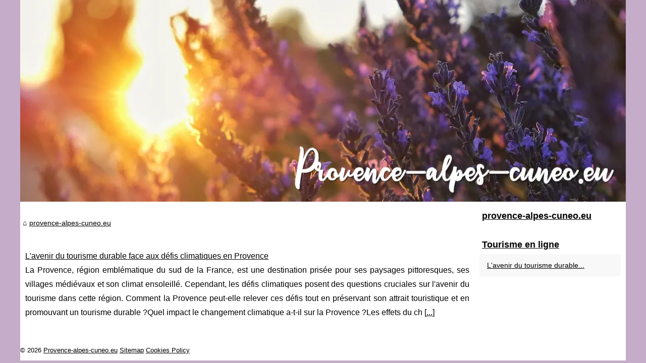

--- FILE ---
content_type: text/html; charset=UTF-8
request_url: http://provence-alpes-cuneo.eu/?option=com_search&searchword=terroir
body_size: 3531
content:
<!DOCTYPE html>
<html lang="fr">
	<head>
		<meta charset="UTF-8">
			<meta name="viewport" content="width=device-width, initial-scale=1">
			<title></title>
			<link rel="icon" href="/favicon.ico" sizes="any">
			<meta name="description" content="">
			<link rel="canonical" href="http://provence-alpes-cuneo.eu/">
			<script type="application/ld+json">{"@context":"https:\/\/schema.org\/","@type":"Blog","@id":"http:\/\/provence-alpes-cuneo.eu","mainEntityOfPage":"http:\/\/provence-alpes-cuneo.eu","name":"provence-alpes-cuneo.eu","description":"","publisher":{"@type":"Organization","@id":"http:\/\/provence-alpes-cuneo.eu","name":"provence-alpes-cuneo.eu"}}</script>
			<style>html, body, div, span, object, iframe,h1, h2, h3, h4, h5, h6, p, blockquote, pre, a, cite, code, em, img, strong, sub, sup, i, center, ol, ul, li, fieldset, form, label, legend, table, caption, tbody, tfoot, thead, tr, th, td, article, aside, canvas, details, embed, figure, figcaption, footer, header, hgroup, main, menu, nav, output, ruby, section, summary, time, mark, audio, video{margin: 0;padding: 0;border: 0;font-size: 100%;font: inherit;vertical-align: baseline;}body, article, aside, details, figure, footer, header, main, nav, section, time, paginate, blockquote {display: block; box-sizing: border-box;}body {margin:0px;display:flex;flex-direction:column;justify-content:center;line-height: 1; text-align:center;background:rgba(197,172,201,1);font-family: Verdana, sans-serif;color: rgba(0,0,0,1);}body:hover{background:rgba(197,172,201,1);}ol, ul {list-style: none;}blockquote, q {quotes: none;}blockquote:before, blockquote:after, q:before, q:after{content: '';content: none;}table {border-collapse: collapse;border-spacing: 0;}header, main, footer {display:block;margin:auto;width:100vw;}header img, header picture {display:block;margin:auto;width:1200px;max-width:100vw;height:auto;}a {color: rgba(0,0,0,1);}a:hover {color: rgba(41,71,105,1);text-decoration:none;}header {order:1;}main {order:2; display: flex;flex-direction:column;flex-wrap:wrap;justify-content:center;align-items: stretch;width:100vw;background:rgba(255,255,255,1);}main:hover {background:rgba(255,255,255,1);}aside {display:block;width:100%;height:auto;margin:10px auto;text-align:center;}main > section {width:95vw;}main > section > h1 {display:block;font-size:1.5em;padding:20px 10px;}main > section > nav > ol {font-size:0.9em;display:flex;flex-direction:column;flex-wrap:wrap;}main > section > nav > ol > li:first-child:before {content:"⌂";margin-right:5px;}main > section > nav > ol > li {display:inline-block;padding:5px;}main > section > nav > ol > li > a:hover {text-decoration:underline;}main > section > article {margin:10px auto;padding:10px;line-height:2em;text-align:justify;background:rgba(255,255,255,0);}main > section > article:hover {background:rgba(255,255,255,0);}main > section > article P {display:block;width:100%;margin:20px 0px;}main > section > article h2 {margin:10px 0px;font-weight:bold;font-size:1.2em;}main > section > article h3 {margin:10px 20px;font-weight:bold;font-size:1em;}main > section > article img {display:block;max-width:90%;margin:auto;}main > section > article a {text-decoration:underline;}main > section > article ul, main > section > article ol { list-style-type: disc; padding-left: 20px;}main > section > article ol {list-style-type: decimal; padding-left: 20px;}main > section > article em, main > section > article i {font-style: italic;}main > section > article strong, main > section > article b {font-weight: bold;}main > section > article u {text-decoration: underline;}main > section > article table {width: 100%;border-collapse: collapse;margin: 20px 0;box-shadow: 0 0 10px rgba(0, 0, 0, 0.1);}main > section > article table th, main > section > article table td {border: 1px solid;padding: 10px;text-align: left;}main > section > article table th {font-weight: bold;text-align: center;}main > section > article table tr:nth-child(even) {filter: brightness(0.97);}main > section > time {margin:5px 10px 10px 10px;font-style:italic;text-align:right;}main > section > paginate > ul {width:100%;font-size:0.9em;line-height:1.3em;display:flex;flex-direction:row;justify-content:space-between;}main > section > paginate > ul > li {max-width:40%;}main > section > paginate > ul > li:first-child a:before {display:block;margin:0 0 5px 0;content:"⇦";}main > section > paginate > ul > li:last-child a:before {display:block;margin:0 0 5px 0;content:"⇨";}main > section > paginate > ul > li > a {display:block;margin:auto;padding:15px;border:1px dashed rgba(255,255,255,0);}main > section > section > article {text-align:justify;margin:20px 10px;padding:20px 0px;line-height:1.8em;border-top:1px solid rgba(102,102,102,0.9);}main > section > section > article:first-child {border:0px;}main > section > section > article > h1 {text-align:left;font-weight:bold;margin-bottom:10px;font-size:1.2em;}main > section > section > article > h1:hover {margin-left:10px;}main > section > section > article > div {display:flex;flex-direction:row;justify-content:space-between;align-items:flex-start;}main > section > section > article > div, main > section > section > article > div > a, main > section > section > article > div > blockquote {display:block;}main > section > section > article > div > a > img {display:block;max-width:100%;margin:auto;height:auto;}main > section > section > article > div > blockquote > a {text-decoration:underline;}main > section > section > article > div > blockquote > a:hover {text-decoration:none;}main > section > section > h2 {font-weight:bold;margin:15px 0px;}main > section > section > ul {margin:30px 0px;}main > section > section > ul > li {display:block;font-size:0.9em;padding:5px 10px;margin:10px 0px;display:flex;flex-direction:row;justify-content:space-between;}main > section > section > ul > li > time {font-style:italic;width:120px;}main > section > section > ul > li > a {text-align:left;width:630px;}main > section > section > ul > li > a:hover {text-decoration:underline;}main > section > section > ul > li > hits {text-align:right;font-style:italic;width:120px;}main > nav {display:flex;flex-direction:column;width:100%;background:rgba(255,255,255,0.3);}main > nav:hover {background:rgba(255,255,255,0.3);}main > nav > div {display:block;margin:10px;}main > nav > div > a > h2 {display:block;margin:auto;font-size:1.1em;margin:0px 5px 0px 5px;padding:10px 0px;font-weight:bold;}main > nav > div > ol {margin-bottom:10px;padding:0px;}main > nav > div > ol > li {display:block;text-align:left;padding:5px;margin:0px 5px;}main > nav > div > ol > li > a {display:block;font-size:0.9em;padding:5px;margin:5px 20px 5px 0px;}footer {order:3;width:95vw;padding:10px 0px;font-size:0.8em;line-height:1.7em;}main > nav > div > ol {background:rgba(248,248,248,0.9);}main > nav > div > ol:hover {background:rgba(246,246,246,1);}body > footer {background:rgba(255,255,255,1);}body > footer:hover {background:rgba(255,255,255,1);}@media(min-width: 1200px){* {-moz-transition: all .3s ease-out;-o-transition: all .3s ease-out;transition: all .3s ease-out;}header, main, footer {max-width:1200px;}main {display:flex;flex-direction:row;}main > section {width:900px;max-width:90vw;}main > section > h1 {font-size:2.8em;line-height:1.5em;text-align:left;margin:30px 0px;padding:0px;}main > section > nav > ol {flex-direction:row;}main > section > nav > ol > li::after {content:" / ";color:rgba(200,200,200,0.7);}main > section > nav > ol > li:last-child:after {content:"";}main > section > article h2 {font-size:1.4em;}main > section > article h3 {font-size:1.1em;}main > section > section > article > div {position:relative;display:flex;flex-direction:row;flex-wrap: nowrap;align-items: flex-start;}main > section > section > article > div > a > img {margin-top:5px;}main > section > section > article:nth-child(even) > div {flex-direction:row-reverse;}main > section > section > article:nth-child(odd) > div > a {margin-right:20px;}main > section > section > article:nth-child(even) > div > a {margin-left:20px;}main > section > section > article > div > blockquote {min-width:50%;max-width:100%;}main > section > section > article > div > a {min-width:30%;margin:5px;}main > section > section > article > div > a > img {display:block;height:auto;}main > section > paginate > ul > li > a:hover {border:1px solid rgba(102,102,102,0.9);}main > nav {width:300px;max-width:90vw;}main > nav > div > a > h2 {text-align:left;}main > nav > div > ol > li > a:hover {margin:5px 0px 5px 20px;}footer {text-align:left;}footer a:hover {text-decoration:underline;}}</style>
	</head>
	<body>
		<main>
		<section>
		
			<h1></h1>
			<script type="application/ld+json">{"@context":"https:\/\/schema.org","@type":"BreadcrumbList","itemListElement":[{"@type":"ListItem","position":1,"item":{"@id":"http:\/\/provence-alpes-cuneo.eu","name":"provence-alpes-cuneo.eu"}}]}</script>
			<nav>
			<ol>
				<li><a href="http://provence-alpes-cuneo.eu" title="provence-alpes-cuneo.eu">provence-alpes-cuneo.eu</a></li>
			</ol>
			</nav>
			<section>
				<article>
				<h2><a href="http://provence-alpes-cuneo.eu/Tourisme-en-ligne/L-avenir-du-tourisme-durable-face-aux-defis-climatiques-en-Provence.html" title="L'avenir du tourisme durable face aux défis climatiques en Provence">L'avenir du tourisme durable face aux défis climatiques en Provence</a></h2>
				<div>
				<blockquote cite="http://provence-alpes-cuneo.eu/Tourisme-en-ligne/L-avenir-du-tourisme-durable-face-aux-defis-climatiques-en-Provence.html">La Provence, région emblématique du sud de la France, est une destination prisée pour ses paysages pittoresques, ses villages médiévaux et son climat ensoleillé. Cependant, les défis climatiques posent des questions cruciales sur l'avenir du tourisme dans cette région. Comment la Provence peut-elle relever ces défis tout en préservant son attrait touristique et en promouvant un tourisme durable ?Quel impact le changement climatique a-t-il sur la Provence ?Les effets du ch [<a href="http://provence-alpes-cuneo.eu/Tourisme-en-ligne/L-avenir-du-tourisme-durable-face-aux-defis-climatiques-en-Provence.html" title="L'avenir du tourisme durable face aux défis climatiques en Provence">...</a>]
				</blockquote>
				</div>
				</article>
			</section>
		</section>
		<nav>
			<div>
				<a href="http://provence-alpes-cuneo.eu" title="provence-alpes-cuneo.eu">
				<h2>provence-alpes-cuneo.eu</h2>
				</a>
			</div>
			
			<div>
				<a href="http://provence-alpes-cuneo.eu/Tourisme-en-ligne/" title="Tourisme en ligne">
				<h2>Tourisme en ligne</h2>
				</a>
				<ol>
				<li><a href="http://provence-alpes-cuneo.eu/Tourisme-en-ligne/L-avenir-du-tourisme-durable-face-aux-defis-climatiques-en-Provence.html" title="L'avenir du tourisme durable face aux défis climatiques en Provence">L'avenir du tourisme durable...</a></li>
				</ol>
			</div>
			</nav>
		</main>
		<header>
			<a href="/" title="provence-alpes-cuneo.eu">
			<picture>
				<source srcset="/header.webp?v=1739790921" type="image/webp" >
				<img src="/header.jpg" alt="provence-alpes-cuneo.eu" title="provence-alpes-cuneo.eu" width="1200" height="400" loading="lazy" />
			</picture>
			</a>
		</header>
		<footer>
			© 2026 <a href="http://provence-alpes-cuneo.eu" title="provence-alpes-cuneo.eu">Provence-alpes-cuneo.eu</a>
			  <a href="" title="Sitemap - provence-alpes-cuneo.eu">Sitemap</a>
			  <a href="http://provence-alpes-cuneo.eu/CookiesPolicy" title="Cookies Policy" rel="nofollow">Cookies Policy</a>
		</footer>
		
<script>document.oncontextmenu = new Function("return false");
</script>
		<script defer src="https://code.jquery.com/jquery-3.6.1.slim.min.js" integrity="sha256-w8CvhFs7iHNVUtnSP0YKEg00p9Ih13rlL9zGqvLdePA=" crossorigin="anonymous"></script><noscript>Activate Javascript</noscript>
	<script defer src="https://static.cloudflareinsights.com/beacon.min.js/vcd15cbe7772f49c399c6a5babf22c1241717689176015" integrity="sha512-ZpsOmlRQV6y907TI0dKBHq9Md29nnaEIPlkf84rnaERnq6zvWvPUqr2ft8M1aS28oN72PdrCzSjY4U6VaAw1EQ==" data-cf-beacon='{"version":"2024.11.0","token":"2cba1a09f5844bf796a0f082e832ae42","r":1,"server_timing":{"name":{"cfCacheStatus":true,"cfEdge":true,"cfExtPri":true,"cfL4":true,"cfOrigin":true,"cfSpeedBrain":true},"location_startswith":null}}' crossorigin="anonymous"></script>
</body>
</html>